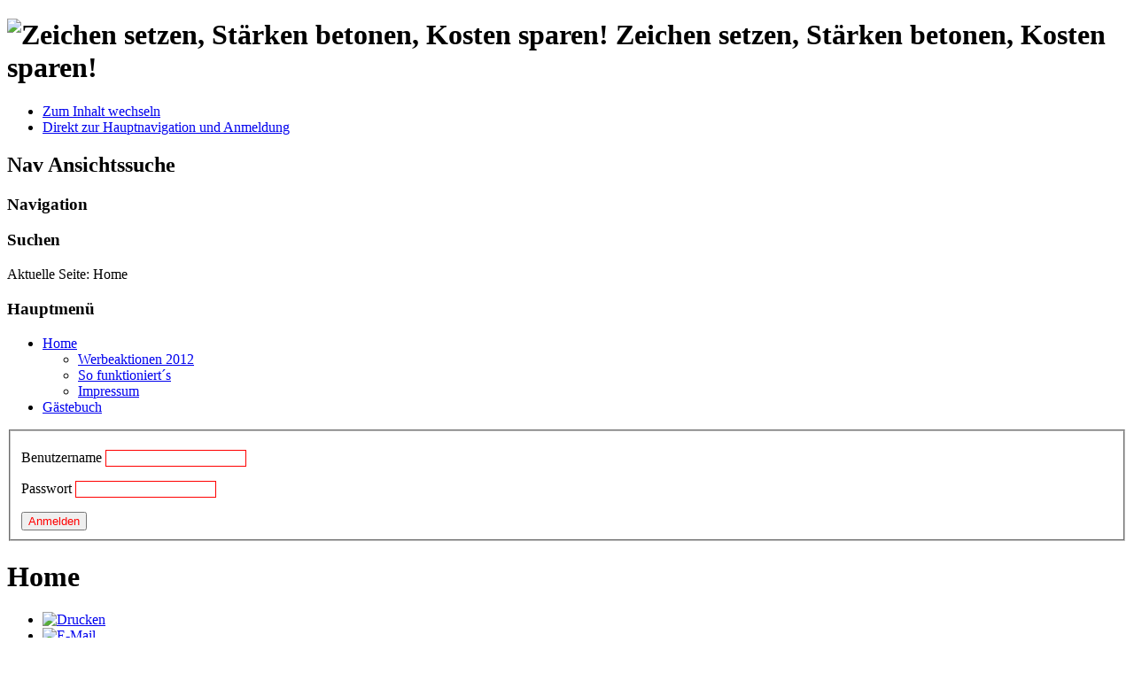

--- FILE ---
content_type: text/html; charset=utf-8
request_url: http://fleischer-flyer.de/
body_size: 3903
content:
<!DOCTYPE html PUBLIC "-//W3C//DTD XHTML 1.0 Transitional//EN" "http://www.w3.org/TR/xhtml1/DTD/xhtml1-transitional.dtd">
<html xmlns="http://www.w3.org/1999/xhtml" xml:lang="de-de" lang="de-de" dir="ltr" >
        <head>
                  <base href="http://fleischer-flyer.de/" />
  <meta http-equiv="content-type" content="text/html; charset=utf-8" />
  <meta name="robots" content="index, follow" />
  <meta name="generator" content="Joomla! 1.7 - Open Source Content Management" />
  <title>Home</title>
  <link href="/index.php?format=feed&amp;type=rss" rel="alternate" type="application/rss+xml" title="RSS 2.0" />
  <link href="/index.php?format=feed&amp;type=atom" rel="alternate" type="application/atom+xml" title="Atom 1.0" />
  <link href="/templates/beez_20/favicon.ico" rel="shortcut icon" type="image/vnd.microsoft.icon" />
  <script src="/media/system/js/core.js" type="text/javascript"></script>
  <script src="/media/system/js/mootools-core.js" type="text/javascript"></script>
  <script src="/media/system/js/caption.js" type="text/javascript"></script>
  <script src="/media/system/js/mootools-more.js" type="text/javascript"></script>
  <script src="/templates/beez_20/javascript/md_stylechanger.js" type="text/javascript" defer="defer"></script>
  <script type="text/javascript">
function keepAlive() {	var myAjax = new Request({method: "get", url: "index.php"}).send();} window.addEvent("domready", function(){ keepAlive.periodical(840000); });
  </script>

                <link rel="stylesheet" href="/templates/system/css/system.css" type="text/css" />
                <link rel="stylesheet" href="/templates/beez_20/css/position.css" type="text/css" media="screen,projection" />
                <link rel="stylesheet" href="/templates/beez_20/css/layout.css" type="text/css" media="screen,projection" />
                <link rel="stylesheet" href="/templates/beez_20/css/print.css" type="text/css" media="print" />
          
                
                <link rel="stylesheet" href="/templates/beez_20/css/general.css" type="text/css" />
                <link rel="stylesheet" href="/templates/beez_20/css/personal.css" type="text/css" />
                <!--[if lte IE 6]>
                <link href="/templates/beez_20/css/ieonly.css" rel="stylesheet" type="text/css" />

                                <style type="text/css">
                #line
                {      width:98% ;
                }
                .logoheader
                {
                        height:150px;

                }
                #header ul.menu
                {
                display:block !important;
                      width:98.2% ;


                }
                 </style>
                                <![endif]-->
                <!--[if IE 7]>
                        <link href="/templates/beez_20/css/ie7only.css" rel="stylesheet" type="text/css" />
                <![endif]-->
                <script type="text/javascript" src="/templates/beez_20/javascript/hide.js"></script>

                <script type="text/javascript">
                        var big ='72%';
                        var small='53%';
                        var altopen='ist geöffnet';
                        var altclose='ist geschlossen';
                        var bildauf='/templates/beez_20/images/plus.png';
                        var bildzu='/templates/beez_20/images/minus.png';
                        var rightopen='Info öffnen';
                        var rightclose='Info schließen';
                        var fontSizeTitle='Schriftgröße';
                        var bigger='Größer';
                        var reset='Reset';
                        var smaller='Kleiner';
                        var biggerTitle='Vergrößern';
                        var resetTitle='Stil auf Standard zurücksetzen';
                        var smallerTitle='Verkleinern';
                </script>

        </head>

        <body>

<div id="all">
        <div id="back">
                <div id="header">
                                <div class="logoheader">
                                        <h1 id="logo">

                                                                                <img src="/images/Vorlagen/f-marke.png"  alt="Zeichen setzen, Stärken betonen, Kosten sparen!" />
                                                                                                                        <span class="header1">
                                        Zeichen setzen, Stärken betonen, Kosten sparen!                                        </span></h1>
                                </div><!-- end logoheader -->
                                        <ul class="skiplinks">
                                                <li><a href="#main" class="u2">Zum Inhalt wechseln</a></li>
                                                <li><a href="#nav" class="u2">Direkt zur Hauptnavigation und Anmeldung</a></li>
                                                                                    </ul>
                                        <h2 class="unseen">Nav Ansichtssuche</h2>
                                        <h3 class="unseen">Navigation</h3>
                                        
                                        <div id="line">
                                        <h3 class="unseen">Suchen</h3>
                                        
                                        </div> 
                                        <!-- end line -->


                        </div><!-- end header -->
                        <div id="contentarea">
                                        <div id="breadcrumbs">

                                                        
<div class="breadcrumbs">
<span class="showHere">Aktuelle Seite: </span><span>Home</span></div>


                                        </div>

                                        

                                                        <div class="left1 leftbigger" id="nav">
                                                   <div class="moduletable_menu">
 <h3><span
	class="backh"><span class="backh2"><span class="backh3">Hauptmenü</span></span></span></h3>
 
<ul class="menu">
<li class="item-101 current active deeper parent"><a href="/" >Home</a><ul><li class="item-120"><a href="/index.php/home/werbeaktionen-2012" >Werbeaktionen 2012</a></li><li class="item-102"><a href="/index.php/home/so-funktionierts" >So funktioniert´s</a></li><li class="item-111"><a href="/index.php/home/impressum" >Impressum</a></li></ul></li><li class="item-195"><a href="/index.php/gaestebuch" >Gästebuch</a></li></ul>
</div>
<div class="moduletable">
 <form action="/index.php" method="post" id="login-form" >
		<fieldset class="userdata">
	<p id="form-login-username">
		<label for="modlgn-username">Benutzername</label>
		<input id="modlgn-username" type="text" name="username" class="inputbox"  size="18" style="border:1px solid #ff0000;" />
	</p>
	<p id="form-login-password">
		<label for="modlgn-passwd">Passwort</label>
		<input id="modlgn-passwd" type="password" name="password" class="inputbox" size="18" style="border:1px solid #ff0000;" />
	</p>

		<input type="submit" name="Submit" class="button" style="color:#ff0000" value="Anmelden" />
	<input type="hidden" name="option" value="com_users" />
	<input type="hidden" name="task" value="user.login" />
	<input type="hidden" name="return" value="aW5kZXgucGhwP0l0ZW1pZD0xMjc=" />
	<input type="hidden" name="970f3c05989277b6b446f0f7fae5ddc3" value="1" />	</fieldset>
	<ul>
		
			</ul>
	</form>
</div>

                                                                
                                                                


                                                        </div><!-- end navi -->
               
                                        <div id="wrapper2" >

                                                <div id="main">

                                                
                                                        
<div id="system-message-container">
</div>
                                                        <div class="blog-featured">
	<h1>
	Home	</h1>

<div class="items-leading">
			<div class="leading-0">
			

	<ul class="actions">
				<li class="print-icon">
			<a href="/index.php/12-home/5-startseite?tmpl=component&amp;print=1&amp;page=" title="Drucken" onclick="window.open(this.href,'win2','status=no,toolbar=no,scrollbars=yes,titlebar=no,menubar=no,resizable=yes,width=640,height=480,directories=no,location=no'); return false;" rel="nofollow"><img src="/media/system/images/printButton.png" alt="Drucken"  /></a>		</li>
						<li class="email-icon">
			<a href="/index.php/component/mailto/?tmpl=component&amp;template=beez_20&amp;link=768b92a06b3625a474c9a406daf7516d8f70a975" title="E-Mail" onclick="window.open(this.href,'win2','width=400,height=350,menubar=yes,resizable=yes'); return false;"><img src="/media/system/images/emailButton.png" alt="E-Mail"  /></a>		</li>
		
			</ul>





<div style="background-image: url('/images/Vorlagen/f-marke_bg.png'); background-repeat: no-repeat; background-attachment: scroll; background-position: center top;">
<p><span style="font-size: 10pt; color: #ff0000; font-family: arial black,avant garde;"></span><span style="font-family: arial,helvetica,sans-serif; font-size: 12pt; color: #000000;">Liebe Kollegen,</span></p>
<p><span style="font-family: arial,helvetica,sans-serif; font-size: 12pt;">Woche für Woche werden Verbraucher und unsere Kunden mit Werbebotschaften überhäuft. Wir bemerken immer mehr, dass der Handel Produkte bewirbt als seien diese aus dem Fachgeschäft. Ein Beispiel hierfür ist „frisch gebackene Leberkäse aus dem Fleischerofen“, der - wie wir wissen - nicht mit dem aus dem Fleischerfachgeschäft zu vergleichen ist.</span></p>
<p><span style="font-family: arial,helvetica,sans-serif; font-size: 12pt; font-weight: bold;">Unsere Stärken, der Service, Individualität, die Qualität unserer Mitarbeiter und regionale Geschmacksnuancen haben nicht mehr den Stellenwert, den sie verdienen.</span></p>
<p><span style="font-family: arial,helvetica,sans-serif; font-size: 12pt; font-weight: bold;">Aus diesem Grunde haben wir uns entschlossen, gemeinsam mit Ihnen und für Sie zu werben.</span></p>
<p><span style="font-family: arial,helvetica,sans-serif; font-size: 12pt;">Ihr Fleischerverband Niedersachsen-Bremen</span></p>
<p>&nbsp;</p>
<p>&nbsp;</p>
<p><strong><span style="font-size: 12pt; font-family: arial,helvetica,sans-serif; color: #ff0000;">Personalisieren Sie Ihre Werbung mit wenigen Klicks.</span></strong></p>
<p><span style="font-size: 12pt; font-family: arial,helvetica,sans-serif; color: #000000;">Nach Ihrer Anmeldung per Fax zu einer unserer Werbe-Aktionen haben Sie per E-Mail</span></p>
<p><span style="font-size: 12pt; font-family: arial,helvetica,sans-serif; color: #000000;">einen Benutzernamen und ein Passwort zugewiesen bekommen.</span></p>
<p><span style="font-size: 12pt; font-family: arial,helvetica,sans-serif; color: #000000;">Mit diesen Daten können Sie sich direkt anmelden und Ihre Werbematerialien erstellen.</span></p>
<p><span style="font-size: 12pt; font-family: arial,helvetica,sans-serif; color: #000000;"><br /></span></p>
<p><span style="font-size: 12pt; font-family: arial,helvetica,sans-serif; color: #000000;"><br /></span></p>
<p><span style="font-size: 12pt; font-family: arial,helvetica,sans-serif; color: #000000;">&nbsp;<br /></span></p>
<p>&nbsp;</p>
</div>


<div class="item-separator"></div>
		</div>
			</div>



</div>



                                                </div><!-- end main -->

                                        </div><!-- end wrapper -->

                                
                        
                                <div class="wrap"></div>

                                </div> <!-- end contentarea -->

                        </div><!-- back -->

                </div><!-- all -->

                <div id="footer-outer">
                        
                        <div id="footer-sub">


                                <div id="footer">

                                        
                                        <p>
                                                Powered by <a href="http://www.joomla.org/">Joomla!&#174;</a>
                                        </p>


                                </div><!-- end footer -->

                        </div>

                </div>
        
        </body>
</html>
